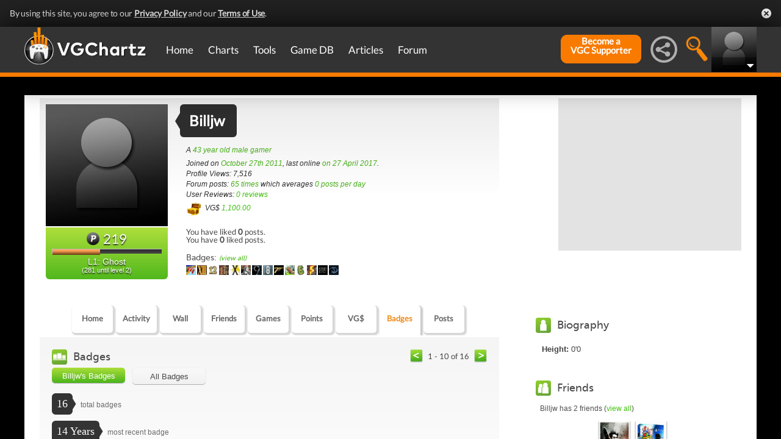

--- FILE ---
content_type: text/html; charset=UTF-8
request_url: https://gamrconnect.vgchartz.com/assets/handlers/profile_badges_handler.php?profile_id=91570
body_size: 1357
content:
  <div class="home_activity_pagination">
            <a class="left_pagination_arrow prevPage"><img src="https://www.vgchartz.com/assets/images/pagination-left.png" alt="&lt;" /></a>
	          <span class="results_range">1 - 10 of 16</span>
            <a class="right_pagination_arrow nextPage"><img src="https://www.vgchartz.com/assets/images/pagination-right.png" alt="&lt;" /></a>
          </div>
					<script type="text/javascript">
			      $(document).ready(function() {
							
					    $("a.nextPage").click(function() {
						    $.get("https://gamrconnect.vgchartz.com/assets/handlers/profile_badges_handler.php?page=2", {profile_id: 91570, action: 'user_badges'}, function(data) {
							    $("#badges_feed").html(data);
									$(".mainOutsideContainer").scrollTop(425);
						    });
							  return false;					   
					    });

						  $("a.prevPage").click(function() {
						    $.get("https://gamrconnect.vgchartz.com/assets/handlers/profile_badges_handler.php?page=2", {profile_id: 91570, action: 'user_badges'}, function(data) {
							    $("#badges_feed").html(data);
							    $(".mainOutsideContainer").scrollTop(425);
					      });
							  return false;					   
						  });		
							
					  });	
					</script>
		      <div class="addClear"></div>
		      <div id="badge_header_nav">  
	          <a id="user_badges" class="active_button main_nav_button">Billjw's Badges</a> 
	          <a id="all_badges" class="inactive_button main_nav_button">All Badges</a> 
	        </div>
					<script type="text/javascript">
						$(document).ready(function() {
						
							$(".main_nav_button").click(function(){
								$("#badges_feed").html("<center><img src='https://www.vgchartz.com/assets/images/spinner.gif' alt='Loading' /></center>");
								var nav_id = $(this).attr("id");
								$.get("https://gamrconnect.vgchartz.com/assets/handlers/profile_badges_handler.php", { profile_id: 91570, action: nav_id }, function(data) { 
					        $("#badges_feed").html(data);
								  $(".main_nav_button").removeClass("active_button");
								  $(".main_nav_button").addClass("inactive_button");
								  $("#" + nav_id).removeClass("inactive_button");
								  $("#" + nav_id).addClass("active_button");
					      });	
								return false;
							});
	
						});
					</script><ul id="current_badge_stats">
            <li>
              <span>16<img src="assets/images/game_stats_arrow.png" class="game_stats_arrow"  alt="" /></span> 
                        total badges
            </li>
            <li>
              <span>14 Years      <img src="assets/images/game_stats_arrow.png" class="game_stats_arrow"  alt="" />
		          </span> 
                       	most recent badge
            </li>
          </ul><div id="badge_list">
			      <div class="addClear"></div>
			      <div id="badge_list_wrap"><div class="badge" id="badge_133">
			          <div class="badge_thumbnail"> 
			            <img src="https://gamrconnect.vgchartz.com/assets/badge-images/badge-4-23-14.jpg" alt="14 Years" /> 
								</div>
			          <div class="badge_description">
			            <h3>14 Years    </h3>
			            <p>Has been a VGChartz member for over 14 years. </p>
			            <p class="date_earned">on 26 October 2025</p>
			          </div>
			        </div><div class="badge" id="badge_132">
			          <div class="badge_thumbnail"> 
			            <img src="https://gamrconnect.vgchartz.com/assets/badge-images/badge-4-23-13.jpg" alt="13 Years" /> 
								</div>
			          <div class="badge_description">
			            <h3>13 Years    </h3>
			            <p>Has been a VGChartz member for over 13 years. </p>
			            <p class="date_earned">on 26 October 2024</p>
			          </div>
			        </div><div class="badge" id="badge_131">
			          <div class="badge_thumbnail"> 
			            <img src="https://gamrconnect.vgchartz.com/assets/badge-images/badge-4-23-12.jpg" alt="12 Years" /> 
								</div>
			          <div class="badge_description">
			            <h3>12 Years    </h3>
			            <p>Has been a VGChartz member for over 12 years. </p>
			            <p class="date_earned">on 27 October 2023</p>
			          </div>
			        </div><div class="badge" id="badge_130">
			          <div class="badge_thumbnail"> 
			            <img src="https://gamrconnect.vgchartz.com/assets/badge-images/badge-4-23-11.jpg" alt="11 Years" /> 
								</div>
			          <div class="badge_description">
			            <h3>11 Years    </h3>
			            <p>Has been a VGChartz member for over 11 years. </p>
			            <p class="date_earned">on 27 October 2022</p>
			          </div>
			        </div><div class="badge" id="badge_102">
			          <div class="badge_thumbnail"> 
			            <img src="https://gamrconnect.vgchartz.com/assets/badge-images/badge-4-23-10.jpg" alt="10 Years" /> 
								</div>
			          <div class="badge_description">
			            <h3>10 Years    </h3>
			            <p>Has been a VGChartz member for over 10 years. </p>
			            <p class="date_earned">on 26 October 2021</p>
			          </div>
			        </div><div class="badge" id="badge_73">
			          <div class="badge_thumbnail"> 
			            <img src="https://gamrconnect.vgchartz.com/assets/badge-images/badge-4-27-1.jpg" alt="Open For Business" /> 
								</div>
			          <div class="badge_description">
			            <h3>Open For Business    </h3>
			            <p>Earned 10 badges. </p>
			            <p class="date_earned">on 27 October 2020</p>
			          </div>
			        </div><div class="badge" id="badge_101">
			          <div class="badge_thumbnail"> 
			            <img src="https://gamrconnect.vgchartz.com/assets/badge-images/badge-4-23-9.jpg" alt="9 Years" /> 
								</div>
			          <div class="badge_description">
			            <h3>9 Years    </h3>
			            <p>Has been a VGChartz member for over 9 years. </p>
			            <p class="date_earned">on 26 October 2020</p>
			          </div>
			        </div><div class="badge" id="badge_100">
			          <div class="badge_thumbnail"> 
			            <img src="https://gamrconnect.vgchartz.com/assets/badge-images/badge-4-23-8.jpg" alt="8 Years" /> 
								</div>
			          <div class="badge_description">
			            <h3>8 Years    </h3>
			            <p>Has been a VGChartz member for over 8 years. </p>
			            <p class="date_earned">on 27 October 2019</p>
			          </div>
			        </div><div class="badge" id="badge_99">
			          <div class="badge_thumbnail"> 
			            <img src="https://gamrconnect.vgchartz.com/assets/badge-images/badge-4-23-7.jpg" alt="7 Years" /> 
								</div>
			          <div class="badge_description">
			            <h3>7 Years    </h3>
			            <p>Has been a VGChartz member for over 7 years. </p>
			            <p class="date_earned">on 27 October 2018</p>
			          </div>
			        </div><div class="badge" id="badge_109">
			          <div class="badge_thumbnail"> 
			            <img src="https://gamrconnect.vgchartz.com/assets/badge-images/badge-4-37-1.jpg" alt="'Ello Princess!" /> 
								</div>
			          <div class="badge_description">
			            <h3>'Ello Princess!    </h3>
			            <p>Awarded for signing up. </p>
			            <p class="date_earned">on 14 January 2018</p>
			          </div>
			        </div>    <div class="addClear"></div>
			      </div>
			      <!-- badge_list_wrap -->
			      <div class="addClear"></div>
					</div>    <div class="addClear"></div>  <div class="home_activity_bottom_pagination">
		          <a class="left_pagination_arrow prevPage"><img src="https://www.vgchartz.com/assets/images/pagination-left.png" alt="&lt;" /></a>
		 		      <span class="results_range">1 - 10 of 16</span>
		          <a class="right_pagination_arrow nextPage"><img src="https://www.vgchartz.com/assets/images/pagination-right.png" alt="&lt;" /></a>
		        </div>